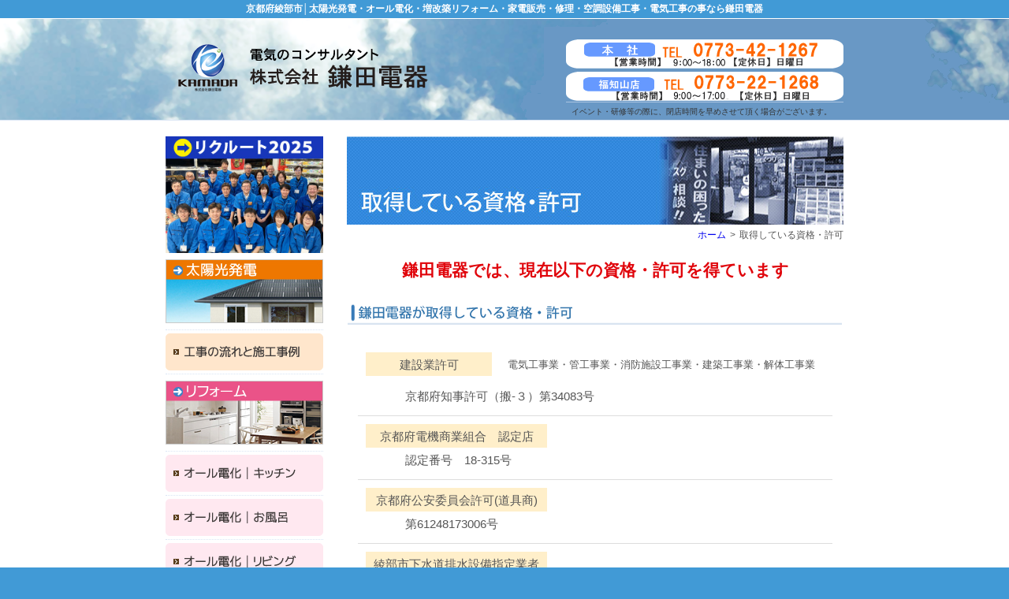

--- FILE ---
content_type: text/html
request_url: http://www.eurus.dti.ne.jp/~mkamada/shikaku.html
body_size: 25308
content:
<?xml version="1.0" encoding="UTF-8"?>
<!DOCTYPE html PUBLIC "-//W3C//DTD XHTML 1.0 Transitional//EN" "DTD/xhtml1-transitional.dtd">
<html lang="ja" xml:lang="ja" xmlns="http://www.w3.org/1999/xhtml">
<head>
<meta http-equiv="Content-Type" content="text/html; charset=UTF-8" />
<meta http-equiv="content-style-type" content="text/css" />
<meta http-equiv="content-script-type" content="text/javascript" />

<title>[社員募集] 太陽光発電のことなら鎌田電器｜京都府綾部市</title>

<meta name="description" content="京都府綾部市の鎌田電器は関西電力のはぴeスマイル店です。「太陽光発電」「オール電化」のことなら鎌田電器をモットーにお客様に喜んでいただける提案をさせていただきます。太陽光発電に関する事等お気軽にご相談下さい。家電製品ももちろん販売致しております。" />
<meta name="keywords" lang="ja" content="太陽光発電,オール電化,リフォーム,綾部市,家電,販売,電気工事,はぴeスマイル店,システムキッチン,エコキュート,IHクッキングヒーター,エアコン,親切,地元,家電修理,小さな工事,安心,満足,キャンペーン,タカラ,取付工事,見積もり無料,点検,配達,エコ" />
<meta name="ROBOTS" content="" />
<meta name="GENERATOR" content="JustSystems Homepage Builder Version 16.0.1.0 for Windows" />
<link rel="stylesheet" href="style.css" type="text/css" />

<script type="text/javascript" src="js/jquery-1.5.1.js"></script>
<script type="text/javascript" src="js/jquery.pngFix.pack.js"></script>
<script type="text/javascript" src="js/jquery.pngFix.js"></script>
<script type="text/javascript" src="js/roolover.js"></script>

<script type="text/javascript">
$(document).ready(function(){
$(document).pngFix();
});
</script>

<script type="text/javascript">

  var _gaq = _gaq || [];
  _gaq.push(['_setAccount', 'UA-29213666-1']);
  _gaq.push(['_trackPageview']);

  (function() {
    var ga = document.createElement('script'); ga.type = 'text/javascript'; ga.async = true;
    ga.src = ('https:' == document.location.protocol ? 'https://ssl' : 'http://www') + '.google-analytics.com/ga.js';
    var s = document.getElementsByTagName('script')[0]; s.parentNode.insertBefore(ga, s);
  })();

</script>
<script type="text/javascript" language="JavaScript">
<!--HPB_SCRIPT_ROV_50
//
//  (C) 2011 株式会社ジャストシステム
//

// HpbImgPreload:
//
function HpbImgPreload()
{
  var appVer=parseInt(navigator.appVersion);
  var isNC=false,isN6=false,isIE=false;
  if (document.all && appVer >= 4) isIE=true; else
    if (document.getElementById && appVer > 4) isN6=true; else
      if (document.layers && appVer >= 4) isNC=true;
  if (isNC||isN6||isIE)
  {
    if (document.images)
    {
      var imgName = HpbImgPreload.arguments[0];
      var cnt;
      swImg[imgName] = new Array;
      for (cnt = 1; cnt < HpbImgPreload.arguments.length; cnt++)
      {
        swImg[imgName][HpbImgPreload.arguments[cnt]] = new Image();
        swImg[imgName][HpbImgPreload.arguments[cnt]].src = HpbImgPreload.arguments[cnt];
      }
    }
  }
}
// HpbImgFind:
//
function HpbImgFind(doc, imgName)
{
  for (var i=0; i < doc.layers.length; i++)
  {
    var img = doc.layers[i].document.images[imgName];
    if (!img) img = HpbImgFind(doc.layers[i], imgName);
    if (img) return img;
  }
  return null;
}
// HpbImgSwap:
//
function HpbImgSwap(imgName, imgSrc)
{
  var appVer=parseInt(navigator.appVersion);
  var isNC=false,isN6=false,isIE=false;
  if (document.all && appVer >= 4) isIE=true; else
    if (document.getElementById && appVer > 4) isN6=true; else
      if (document.layers && appVer >= 4) isNC=true;
  if (isNC||isN6||isIE)
  {
    if (document.images)
    {
      var img = document.images[imgName];
      if (!img) img = HpbImgFind(document, imgName);
      if (img) img.src = imgSrc;
    }
  }
}
var swImg; swImg=new Array;
//-->
</script>
<script type="text/javascript" language="JavaScript">
<!--HPB_SCRIPT_PLD_50
HpbImgPreload('HPB_ROLLOVER2', 'img/navi/navi_17_off.gif', 'img/navi/navi_17_on.gif');
//-->
</script>

</head>
<body>

<!-- ヘッダー -->
<div id="headerH1"><h1>京都府綾部市│太陽光発電・オール電化・増改築リフォーム・家電販売・修理・空調設備工事・電気工事の事なら鎌田電器</h1></div>


<div id="headWrapperL">
<div id="headWrapper">

	<div id="headBox01"><a href="http://www.eurus.dti.ne.jp/~mkamada/"><img src="img/header/logo.png" width="342" height="60" border="0" alt="電気のコンサルタント 株式会社鎌田電器" title="電気のコンサルタント 株式会社鎌田電器" /></a></div>
	<div id="headBox02">
		<a href="tel:0773421267"><img src="img/header/tel.png" width="352" height="81" border="0" alt="お問い合わせ TEL0773-42-1267" /></a>
		<div id="headBox03">
        <p class="MsoNormal"><span style='font-family:&quot;ＭＳ 明朝&quot;,serif;mso-ascii-font-family:
游明朝;mso-ascii-theme-font:minor-latin;mso-hansi-font-family:游明朝;mso-hansi-theme-font:
minor-latin'></span>イベント・研修等の際に、閉店時間を早めさせて頂く場合がございます。</p>
      </div>
	</div>
	<div class="cl"></div>

</div>
</div>

<div id="wrapper">

<!-- navi -->
	<table border="0" cellpadding="0" cellspacing="0"><tbody><tr>
        <td valign="top" height="1105">
	<div id="naviContainer">
	<div><a href="https://kamadadenki-saiyou.com/" target="_blank"><img src="img/top/リクルートサイト2025.jpg" width="200" height="148" border="0" /></a></div>
	<div class="naviBoxBaner"><a href="taiyou.html"><img src="img/navi/naviimg_01.jpg" width="200" height="81" border="0" alt="太陽光発電" title="太陽光発電" /></a></div>
	<div class="naviBoxTop"><a href="taiyou_flow.html"><img src="img/navi/navi_14_off.gif" width="200" height="51" alt="太陽光発電│工事の流れと施工事例" title="太陽光発電│工事の流れと施工事例" /></a></div>
	<div class="naviBoxBaner"><a href="reform.html"><img src="img/navi/naviimg_02.jpg" width="200" height="81" border="0" alt="リフォーム" title="リフォーム" /></a></div>
	<div class="naviBoxTop"><a href="kitchen.html"><img src="img/navi/navi_10_off.gif" width="200" height="51" alt="オール電化│キッチン" title="オール電化│キッチン" /></a></div>
	<div class="naviBox01"><a href="bath.html"><img src="img/navi/navi_11_off.gif" width="200" height="51" alt="オール電化│お風呂" title="オール電化│お風呂" /></a></div>
	<div class="naviBox01"><a href="living.html"><img src="img/navi/navi_12_off.gif" width="200" height="51" alt="オール電化│リビング" title="オール電化│リビング" /></a></div>
	<div class="naviBox01"><a href="kannai.html"><img src="img/navi/navi_02_off.gif" width="200" height="51" alt="会社概要" title="会社概要" /></a></div>
	<div class="naviBox01"><a href="enkaku.html"><img src="img/navi/navi_13_off.gif" width="200" height="51" alt="会社沿革" title="会社沿革" /></a></div>
	<div class="naviBox01"><a href="rinen.html"><img src="img/navi/navi_03_off.gif" width="200" height="51" alt="経営理念" title="経営理念" /></a></div>
	<div class="naviBox01"><a href="jigyou.html"><img src="img/navi/navi_04_off.gif" width="200" height="51" alt="事業案内" title="事業案内" /></a><a href="shikaku.html" id="HPB_ROLLOVER2" name="HPB_ROLLOVER2" onmouseout="HpbImgSwap('HPB_ROLLOVER2', 'img/navi/navi_17_off.gif');" onmouseover="HpbImgSwap('HPB_ROLLOVER2', 'img/navi/navi_17_on.gif');"><img src="img/navi/navi_17_off.gif" width="200" height="47" border="0" name="HPB_ROLLOVER2" /></a></div>
	<div class="naviBox01"><a href="support.html"><img src="img/navi/navi_15_off.gif" width="200" height="51" alt="お困り事サポート隊" title="お困り事サポート隊" /></a></div>
	<div class="naviBox01"><a href="voice.html"><img src="img/navi/navi_16_off.gif" width="200" height="51" alt="お客様の声" title="お客様の声" /></a></div>
	<div class="naviBox01"><a href="event.html"><img src="img/navi/navi_05_off.gif" width="200" height="51" alt="イベント案内" title="イベント案内" /></a></div>
<div class="naviBox01"><a href="map.html"><img src="img/navi/navvimap.gif" width="200" height="47" border="0" /></a></div>
        <div class="naviBox01"><a href="tenpo.html"><img src="img/navi/navitenpo.gif" width="200" height="47" border="0" /></a></div>

	<div class="naviBox01"><a href="shain.html"><img src="img/navi/navi_06_off.gif" width="200" height="51" alt="スタッフ紹介" title="スタッフ紹介" /></a></div>
	<div class="naviBox01"><a href="kyujin.html"><img src="img/navi/navi_07_off.gif" width="200" height="51" alt="社員募集" title="社員募集" /></a></div>
	<div class="naviBox01"><a href="meka.html"><img src="img/navi/navi_08_off.gif" width="200" height="51" alt="メーカー情報" title="メーカー情報" /></a></div>
	<div class="naviBox01"><a href="toiawase.html"><img src="img/navi/navi_09_off.gif" width="200" height="51" alt="お問い合わせ" title="お問い合わせ" /></a></div>
	<div class="naviBoxBaner01"><a href="http://www.kepco.co.jp/" target="_blank"><img src="img/navi/kepko.gif" width="200" height="52" border="0" alt="関西電力" title="関西電力" /></a></div>
	<div class="naviBoxBaner02"><a href="http://www.denka-life.com/hapie/s_kyouto/html/he_013.html" target="_blank"><img src="img/navi/movie.gif" width="200" height="43" border="0" alt="お店からご挨拶（動画）" title="お店からご挨拶（動画）" /></a></div>
	<div class="naviBoxBaner02"><a href="http://www.denka-life.com/index_a.html" target="_blank"><img src="img/navi/denka_logo.gif" width="200" height="62" border="0" alt="でんかライフ.com" title="でんかライフ.com" /></a></div>
	</div>
	</td>
        <!-- naviContainer end -->
        <td valign="top" style="text-align : left;" align="left" width="661" height="1105">
<!-- メイン -->
        <div id="mainContainer" style="text-align : center;" align="center">

	<div id="pageTitle"><img src="img/shikaku/page_title.jpg" width="630" height="112" border="0" /></div>
	<div id="panContainer"><span class="panSp"><a href="http://www.eurus.dti.ne.jp/~mkamada/">ホーム</a></span><span class="panSp">&gt;</span>取得している資格・許可</div>

	<div class="recruit">鎌田電器では、現在以下の資格・許可を得ています</div>

	<div class="pageSub"><img src="img/shikaku/sub_01.gif" width="630" height="28" border="0" /></div>

	<div class="pageContainer01">

		<div id="kyujinCatch">
              <table border="0" cellpadding="0" cellspacing="0">
                <tbody>
                  <tr>
                    <td>
                    <div class="kyujinBoxA">建設業許可</div>
                    </td>
                    <td>
                    <div class="kyujinBoxB"><font size="-1">電気工事業・管工事業・消防施設工事業・建築工事業・解体工事業</font></div>
                    </td>
                  </tr>
                </tbody>
              </table>
              <div class="kyujinContainer01">
                <table border="0" cellpadding="0" cellspacing="0">
                  <tbody>
                    <tr>
                      <td></td>
                      <td>
                      <div class="kyujinBoxB">　　　　京都府知事許可（搬-３）第34083号</div>
                      </td>
                    </tr>
                  </tbody>
                </table>
              </div>
              <div class="kyujinContainer01">
                <table border="0" cellpadding="0" cellspacing="0">
                  <tbody>
                    <tr>
                      <td>
                      <div class="kyujinBoxA" style="width : 230px;">京都府電機商業組合　認定店</div>
                      </td>
                    <td>
                      <div class="kyujinBoxB" style="width : 371px;"></div>
                      </td>
                  </tr>
                </tbody>
              </table>
                <table border="0" cellpadding="0" cellspacing="0">
                  <tbody>
                    <tr>
                      <td></td>
                      <td>
                      <div class="kyujinBoxB">　　　　認定番号　18-315号</div>
                      </td>
                    </tr>
                  </tbody>
                </table>
              </div>
              <div class="kyujinContainer01">
                <table border="0" cellpadding="0" cellspacing="0">
                  <tbody>
                    <tr>
                      <td>
                      <div class="kyujinBoxA" style="width : 230px;">京都府公安委員会許可(道具商)</div>
                      </td>
                    <td>
                      <div class="kyujinBoxB" style="width : 371px;"></div>
                      </td>
                  </tr>
                </tbody>
              </table>
                <table border="0" cellpadding="0" cellspacing="0">
                  <tbody>
                    <tr>
                      <td></td>
                      <td>
                      <div class="kyujinBoxB">　　　　第61248173006号</div>
                      </td>
                    </tr>
                  </tbody>
                </table>
              </div>
              <div class="kyujinContainer01">
                <table border="0" cellpadding="0" cellspacing="0">
                  <tbody>
                    <tr>
                      <td>
                      <div class="kyujinBoxA" style="width : 230px;">綾部市下水道排水設備指定業者</div>
                      </td>
                    <td>
                      <div class="kyujinBoxB" style="width : 371px;"></div>
                      </td>
                  </tr>
                </tbody>
              </table>
                <table border="0" cellpadding="0" cellspacing="0">
                  <tbody>
                    <tr>
                      <td></td>
                      <td>
                      <div class="kyujinBoxB">　　　　第208号</div>
                      </td>
                    </tr>
                  </tbody>
                </table>
              </div>
              <div class="kyujinContainer01">
                <table border="0" cellpadding="0" cellspacing="0">
                  <tbody>
                    <tr>
                      <td>
                      <div class="kyujinBoxA" style="width : 298px;">綾部市指定給水設置工事事業者　公認</div>
                      </td>
                    <td>
                      <div class="kyujinBoxB" style="width : 371px;"></div>
                      </td>
                  </tr>
                </tbody>
              </table>
                <table border="0" cellpadding="0" cellspacing="0">
                  <tbody>
                    <tr>
                      <td></td>
                      <td>
                      <div class="kyujinBoxB">　　　　第133号</div>
                      </td>
                    </tr>
                  </tbody>
                </table>
              </div>
              <div class="kyujinContainer01">
                <table border="0" cellpadding="0" cellspacing="0">
                  <tbody>
                    <tr>
                      <td>
                      <div class="kyujinBoxA" style="width : 230px;">京都府建設工事競争入札参加資格</div>
                      </td>
                    <td>
                      <div class="kyujinBoxB" style="width : 282px;"><font size="-1">電気工事・管工事・消防施設工事</font></div>
                      </td>
                  </tr>
                </tbody>
              </table>
                <table border="0" cellpadding="0" cellspacing="0">
                  <tbody>
                    <tr>
                      <td></td>
                      <td>
                      <div class="kyujinBoxB">　　　　５指第100号</div>
                      </td>
                    </tr>
                  </tbody>
                </table>
              </div>
              <div class="kyujinContainer01">
                <table border="0" cellpadding="0" cellspacing="0">
                  <tbody>
                    <tr>
                      <td width="358">
                      <div class="kyujinBoxA" style="width : 294px;">綾部市建設工事等指名競争入札参加資格</div>
                      </td>
                      <td width="286">
                      <div class="kyujinBoxB" style="width : 246px;"><font size="-1">電気工事・管工事・消防施設工事</font></div>
                      </td>
                    </tr>
                </tbody>
              </table>
                <table border="0" cellpadding="0" cellspacing="0">
                  <tbody>
                    <tr>
                      <td></td>
                      <td>
                      <div class="kyujinBoxB">　　　　５綾管理第1150号</div>
                      </td>
                    </tr>
                  </tbody>
                </table>
              </div>
              <div class="kyujinContainer01">
                <table border="0" cellpadding="0" cellspacing="0">
                  <tbody>
                    <tr>
                      <td width="327">
                      <div class="kyujinBoxA" style="width : 284px;">福知山市建設工事指名競争入札参加資格</div>
                      </td>
                      <td width="285">
                      <div class="kyujinBoxB" style="width : 282px;"><font size="-1">電気工事・管工事・消防施設工事</font></div>
                      </td>
                    </tr>
                </tbody>
              </table>
                <table border="0" cellpadding="0" cellspacing="0">
                  <tbody>
                    <tr>
                      <td></td>
                      <td>
                      <div class="kyujinBoxB">　　　　契監第139号</div>
                      </td>
                    </tr>
                  </tbody>
                </table>
                <div class="kyujinContainer01">
                <table border="0" cellpadding="0" cellspacing="0">
                  <tbody>
                    <tr>
                      <td>
                        <div class="kyujinBoxA" style="width : 230px;">高度管理医療機器等　販売許可</div>
                      </td>
                      </tr>
                </tbody>
              </table>
                <table border="0" cellpadding="0" cellspacing="0">
                  <tbody>
                    <tr>
                      <td></td>
                      <td>
                      <div class="kyujinBoxB">　　　　許可番号　中丹東　第90010号</div>
                      </td>
                    </tr>
                  </tbody>
                </table>
              </div>
                <div class="kyujinContainer01">
                  <table border="0" cellpadding="0" cellspacing="0">
                    <tbody>
                      <tr>
                        <td>
                        <div class="kyujinBoxA" style="width : 230px;">一般建築物石綿含有建材調査者</div>
                        </td>
                      </tr>
                    </tbody>
                  </table>
                  <table border="0" cellpadding="0" cellspacing="0">
                    <tbody>
                      <tr>
                        <td></td>
                        <td>
                        <div class="kyujinBoxB">　　　　</div>
                        </td>
                      </tr>
                    </tbody>
                  </table>
                </div>
                <table border="0" cellpadding="0" cellspacing="0">
                  <tbody>
                    <tr>
                      <td>
                      <div class="kyujinBoxA" style="width : 230px;" align="center">業廃棄物収集運搬業許可　　　</div>
                      </td>
                      <td>
                      <div class="kyujinBoxB" style="width : 282px;"></div>
                      </td>
                    </tr>
                  </tbody>
                </table>
                <table border="0" cellpadding="0" cellspacing="0">
                  <tbody>
                    <tr>
                      <td>
                      <div class="kyujinBoxB">　　　　京都府　許可番号02600238603<br />
                      　　　　福井県　許可番号01808238603<br />
                      　　　　兵庫県　許可番号02868238603<br />
                      </div>
                      </td>
                    </tr>
                  </tbody>
                </table>
              </div>
              <div class="kyujinContainer01">
                <table border="0" cellpadding="0" cellspacing="0">
                  <tbody>
                    <tr>
                      <td>
                      <div class="kyujinBoxA" style="text-align : left;width : 256px;" align="center"><img src="anim1.gif" width="39" height="23" border="0" alt="NEW" align="middle" style="text-align : left;" /> 全省庁統一資格</div>
                      </td>
                      <td>
                      <div class="kyujinBoxB" style="width : 282px;"><font size="-1">物品の販売・役務の提供等</font></div>
                      </td>
                    </tr>
                  </tbody>
                </table>
                <table border="0" cellpadding="0" cellspacing="0" width="413" height="56">
                  <tbody>
                    <tr>
                      <td>
                      <div class="kyujinBoxB">　　　　発行番号　210129000039<br />
                      <br />
                      <br />
                      </div>
                      </td>
                    </tr>
                  </tbody>
                </table>
                <table border="0" cellpadding="0" cellspacing="0">
                  <tbody>
                    <tr>
                      <td>
                      <div class="kyujinBoxA1" style="width : 246px;">関西電力はぴeスマイル店　認定</div>
                      </td>
                      <td>
                      <div class="kyujinBoxB"></div>
                      </td>
                    </tr>
                  </tbody>
                </table>
              </div>
              <div class="kyujinContainer01">
                <table border="0" cellpadding="0" cellspacing="0">
                  <tbody>
                    <tr>
                      <td>
                      <div class="kyujinBoxA1" style="width : 246px;">三菱電機ストア店</div>
                      </td>
                      <td>
                      <div class="kyujinBoxB"></div>
                      </td>
                    </tr>
                  </tbody>
                </table>
                <br />
                <br />
                <img src="img/shikaku/tennai-img.jpg" width="591" height="312" border="0" /></div>
            </div>
          </div>
        </div>
        </td>
      </tr></tbody></table>

</div><!-- wrapper end -->
<!-- フッター -->
<div id="footer">
<div id="footWrapper">
	<div class="clearfix">
		<div id="footContainer01"><p class="foot">■営業エリア<br />京都府綾部市・福知山市・舞鶴市・宮津市・京丹後市・南丹市・船井郡・与謝郡</p></div>
		<div id="footContainer02">
			<div class="footBox01"><p class="foot01">株式会社鎌田電器</p></div>
			<div class="footBox01"><p class="foot02">〒623-0063 京都府綾部市広小路3丁目55番地</p></div>
			<div>
          <p class="foot02">TEL.0773-42-1267 ／ FAX.0773-42-4654<br />
          <span style='font-family:&quot;ＭＳ 明朝&quot;,serif;mso-ascii-font-family:
游明朝;mso-ascii-theme-font:minor-latin;mso-hansi-font-family:游明朝;mso-hansi-theme-font:
minor-latin'></span><span lang="EN-US"><span style="font-family:&quot;ＭＳ 明朝&quot;,serif;mso-ascii-font-family:
游明朝;mso-ascii-theme-font:minor-latin;mso-hansi-font-family:游明朝;mso-hansi-theme-font:
minor-latin"><br />
          くらしのサポート館 <span style="font-family:&quot;ＭＳ 明朝&quot;,serif;
mso-ascii-font-family:游明朝;mso-ascii-theme-font:minor-latin;mso-hansi-font-family:
游明朝;mso-hansi-theme-font:minor-latin">カマダ<br />
          </span>〒</span><span lang="EN-US">620-0056</span><span style='font-family:
&quot;ＭＳ 明朝&quot;,serif;mso-ascii-font-family:游明朝;mso-ascii-theme-font:minor-latin;
mso-hansi-font-family:游明朝;mso-hansi-theme-font:minor-latin'>京都府福知山市厚中町</span>188<br />
          TEL.0773-22-1268/FAX.0773-22-1279<o:p></o:p></span></p>
        </div>
		</div>
	</div>

<div id="copy"><p class="foot">Copyright &copy; Kamada Denki Co.,Ltd. All rights reserved.</p></div>

</div>
</div>

</body>
</html>

--- FILE ---
content_type: text/css
request_url: http://www.eurus.dti.ne.jp/~mkamada/style.css
body_size: 108
content:
@charset "UTF-8";


@import url(css/common.css);
@import url(css/index.css);
@import url(css/page.css);

--- FILE ---
content_type: text/css
request_url: http://www.eurus.dti.ne.jp/~mkamada/css/common.css
body_size: 3607
content:
@charset "UTF-8";

html{
	background: #419ad6;
}

body{
	font-family:"ヒラギノ角ゴ Pro W3", "Hiragino Kaku Gothic Pro", "メイリオ", Meiryo, Osaka, "ＭＳ Ｐゴシック", "MS PGothic", sans-serif;
	color: #555;
	width: 100%;
	text-align: center;
	background-color: #fff;
	padding: 0px;
	margin: 0px;
	-webkit-text-size-adjust: none;
}

img{
	border:0;
}

p{
	padding:0px;
	margin:0px;
}

a{
	text-decoration:none;
}

a:hover{
	text-decoration:underline;
}

img{
	border: 0px;
}

h1{
	font-size: 12px;
	color: #fff;
	padding: 3px 0;
	margin: 0px;
}

h2{
	padding: 3px 0px 3px 0px;
	margin: 0px 0px 0px 5px;
}

h3{
	font-size: 13px;
	font-weight: normal;
	color: #666666;
	padding: 0px;
	margin: 0px;
}

h4{
	font-size: 13px;
	font-weight: normal;
	padding: 0px;
	margin: 0px;
}

#wrapper{
	width: 860px;
	text-align: left;
	margin: 0px auto;
}

p.text01{
	font-size: 14px;
}

p.text02{
	font-size: 14px;
	line-height: 22px;
}


/**********************
ヘッダー
***********************/

#headerH1{
	width: 100%;
	text-align: center;
	background-color: #419ad6;
	margin: 0;
	padding: 0;
	border-bottom: 1px #fff solid;
}

#headWrapperL{
	width: 100%;
	height: 128px;
	text-align: center;
	background: url(../img/header/head_bg.png) top center no-repeat;
	border-bottom: 1px #dae5f4 solid;
	margin: 0 0 20px 0;
	padding: 0;
}

#headWrapper{
	width: 860px;
	text-align: left;
	margin: 0px auto;
}

#headBox01{
	float: left;
	width: 342px;
	text-align: left;
	margin-top: 32px;
}

#headBox02{
	float: right;
	width: 518px;
	text-align: right;
	margin-top: 25px;
}

#headBox03{
	width: 360px;
	text-align: center;
	font-size: 10px;
	color: #333;
	margin-top: 5px;
	margin-left: 158px;
}


/**********************
 navi
***********************/

#naviContainer{
	width: 200px;
	text-align: left;
}

.naviBoxBaner{
	margin-top: 8px;
}

.naviBoxBaner01{
	margin-top: 30px;
}

.naviBoxBaner02{
	margin-top: 15px;
}

.naviBoxTop{
	border-top: 1px #dae5f4 dotted;
	border-bottom: 1px #dae5f4 dotted;
	margin-top: 8px;
	padding: 2px 0;
}

.naviBox01{
	border-bottom: 1px #dae5f4 dotted;
	padding: 2px 0;
}


/**********************
 メイン
***********************/

#mainContainer{
	width: 630px;
	text-align: left;
	margin-left: 30px;
}


/**********************
フッター
***********************/

#footer{
	width: 100%;
	background: #419ad6;
	margin-top: 30px;
}

#footWrapper{
	width: 860px;
	text-align: left;
	margin: 0px auto 5px auto;
	padding-top: 10px;
}

#footContainer01{
	float: left;
	width: 540px;
	text-align: left;
	margin-right: 20px;
}

#footContainer02{
	float: right;
	width: 300px;
	text-align: right;
}

.footBox01{
	margin-bottom: 2px;
}

p.foot{
	font-size: 12px;
	color: #fff;
}

p.foot01{
	font-size: 16px;
	color: #fff;
}

p.foot02{
	font-size: 14px;
	color: #fff;
}

#copy{
	width: 100%;
	backgroud: #419ad6;
	text-align: right;
	margin: 10px auto 0;
}

/**********************
クリア
***********************/

.cl{
	clear: both;
	height: 0;
}

/******************************/
/* Clearfix */
.clearfix:after,.clearfix:after {content: " "; display: block; height: 0; clear: both; visibility: hidden;}
.clearfix {display: inline-block;min-height: 1%;}
/* Hides from IE-mac \*/
* html .clearfix {}
.clearfix {display: block;}
/* End hide from IE-Mac */
/**tag**************************/
.clearfix {overflow:hidden;}

--- FILE ---
content_type: text/css
request_url: http://www.eurus.dti.ne.jp/~mkamada/css/index.css
body_size: 4134
content:
@charset "UTF-8";


/**********************
トップイメージ
***********************/

#topImage{
	margin: 0;
}

#topImage02{
	margin-bottom: 0px;
}

#hapiImageBox{
	border-top: 1px #ccc solid;
	padding-top: 8px;
	margin-top: 15px;
}

#hapiTextBox{
	width: 630px;
	text-align: center;
	font-size: 120%;
	margin-bottom: 10px;
	padding-bottom: 3px;
	border-bottom: 1px #ccc solid;
}

#supportBnHead{
	width: 630px;
	height: 140px;
	margin: 0;
}

#supportBnBottom{
	width: 630px;
	height: 140px;
	margin-top: 15px;
}

#mainContainer .indexBn{
	margin: 15px 0 0;
}

#mainContainer .indexBn .eve50th-info{
	text-align: center;
	padding: 15px 0 0;
}

#mainContainer .indexBn .eve50th-info h2{
	padding: 0 0 15px;
	font-size: 28px;
	line-height: 1.1;
	font-weight: 900;
	color: #dc160f;
	display: -webkit-box;
	display: -webkit-flex;
	display: -ms-flexbox;
	display: flex;
	-webkit-box-align: center;
	-webkit-align-items: center;
	-ms-flex-align: center;
	align-items: center;
}

#mainContainer .indexBn .eve50th-info h2:before, #mainContainer .indexBn .eve50th-info h2:after{
	display: inline-block;
	-webkit-box-flex: 1;
	-webkit-flex-grow: 1;
	-ms-flex-positive: 1;
	flex-grow: 1;
	content: '';
	border-top: 2px solid #dc160f;
}

#mainContainer .indexBn .eve50th-info h2::before {
    margin-right: 1em;
}

#mainContainer .indexBn .eve50th-info h2::after {
    margin-left: 1em;
}


#mainContainer .indexBn a.eve50th-bn{
	margin: 0;
}

#mainContainer .indexBn a.eve50th-bn img{
	width: 100%;
	padding: 0 0 15px;
}

#whole_erea{
	margin: 45px 0 0;
	padding: 0;
	position: relative;
}

#whole_erea .inner{
	margin: 15px 0 0 -15px;
	padding: 0;
}

#whole_erea .inner .whole_f{
	float: left;
	width: 204px;
	margin: 0 0 0 15px;
	padding: 0;
}

#whole_erea .inner .lead{
	float: left;
	width: 192px;
	margin: 0 0 0 15px;
	padding: 0;
}

#whole_erea .inner .lead .lead_box{
	margin: -11px 0 0;
	padding: 0;
}

#whole_erea .inner .lead .lead_box p{
	text-align: justify;
	font-size: 13px;
	line-height: 1.6;
	font-weight: 700;
	margin: 11px 0 0;
	padding: 0;
}

#whole_erea .whole_click{
	width: 192px;
	position: absolute;
	bottom: 0;
	right: 0;
	margin: 0;
	padding: 0;
}



/**********************
トップメイン
***********************/

.y_info_01{
	margin: 0 0 20px;
}

.y_info_02{
	margin: 0 0 20px;
}

#infoContainer01{
	width: 630px;
	text-align: left;
	margin-top: 30px;
}

#infoContainer02{
	float: right;
	width: 130px;
	text-align: center;
	margin-left: 20px;
}

#hapiBox01{
	margin-bottom: 5px;
}

#hapiBox02{
	width: 130px;
	text-align: center;
	font-size: 13px;
	lign-height: 16px;
}

#newsInfo{
	width: 628px;
	height: 290px;
	overflow: auto;
}

.infoBoxLine01{
	width: 610px;
	border-bottom: 1px #dae5f4 dotted;
	margin-top: 8px;
	padding-bottom: 8px;
}

.infoBox01{
	width: 80px;
	margin: 0 10px;
}

.infoBox02{
	width: 490px;
	margin: 0 10px 0 0;
}

p.infoDay{
	font-size: 13px;
	line-height: 18px;
	color: #777;
}

p.infoText{
	font-size: 13px;
	line-height: 18px;
}

.contentsBox01{
	width: 630px;
	margin-top: 34px;
}

.contentsBox02{
	width: 630px;
	margin-top: 15px;
}

#contentsA01{
	float: left;
	width: 305px;
	margin-right: 20px;
}

#contentsA02{
	float: right;
	width: 305px;
}

.contentsLine01{
	border: 1px #c9caca solid;
	background: #fffbc7;
}

.contentsB01{
	float: left;
	width: 200px;
	margin-right: 15px;
}

.contentsB02{
	float: right;
	width: 200px;
}

.contentsB03{
	width: 198px;
	text-align: center;
	margin-top: 5px;
	padding-bottom: 8px;
}

/**********************

　太陽光発電バナー

***********************/

#taiyouFlowBn{
	width: 630px;
	height: 200px;
	margin-top: 22px;

}

#taiyouFlowBn a.taiyouFlowNavi{
	display: block;
	width: 630px;
	height: 200px;
	background: url(../img/tc_bn01.jpg) left top no-repeat;
	text-align: left;
	font-size: 10px;
	overflow: hidden;
	text-indent: -9999px;
}


--- FILE ---
content_type: text/css
request_url: http://www.eurus.dti.ne.jp/~mkamada/css/page.css
body_size: 22016
content:
@charset "UTF-8";


/**********************

　パンくず

***********************/

#panContainer{
	width: 630px;
	text-align: right;
	margin-top: 5px;
	font-size: 12px;
}

.panSp{
	margin-right: 5px;
}


/**********************

　共　通

***********************/

#pageTitle{
	width: 630px;
}

.pageSub{
	margin-top: 30px;
	margin-bottom: 15px;
}

.pageSubFlow{
	margin-top: 30px;
}

.pageContainer01{
	width: 602px;
	margin: 0 14px;
}

.pageContainer02{
	width: 602px;
	margin: 15px 14px 0;
}

.pageContainer03{
	width: 602px;
	margin: 30px 14px 0;
}

.pageTextBox01{
	width: 602px;
	font-size: 15px;
	line-height: 24px;
	margin: 0 14px;
}

.pageTextBox02{
	width: 602px;
	font-size: 15px;
	line-height: 24px;
	margin: 12px 14px 0;
}

.color01{
	color: #d63a26;
}


/************************************************
*clearfix*
************************************************/
div:after , .clearfix:after {
    content:".";
    display: block;
    height:0px;
    clear:both;
    visibility:hidden;
}
/* exlude IE6 \*/
* html .clearfix { height: 1% }
.clearfix {display:block;}
/* end IE6 */


/**********************

　会社概要

***********************/

#seishin01{
	width: 602px;
	margin: 0 14px;
	font-size: 18px;
}

.seishin02{
	width: 602px;
	margin: 8px 14px 0;
	font-size: 18px;
}

.gaiyoContainer{
	width: 602px;
	border-bottom: 1px #dae5f4 dotted;
	padding-bottom: 10px;
}

.gaiyoContainer01{
	width: 602px;
	border-bottom: 1px #dae5f4 dotted;
	padding: 10px 0;
}

.gaiyoBoxA{
	width: 140px;
	background: #eef1f9;
	text-align: center;
	font-size: 15px;
	line-height: 22px;
	margin-right: 20px;
	margin-left: 10px;
	padding: 5px 0 3px;
}

.gaiyoBoxB{
	width: 422px;
	text-align: left;
	font-size: 15px;
	line-height: 22px;
	margin-right: 10px;
	padding: 5px 0 3px;
}

#mapBox01{
	width: 602px;
}

#mapBox02{
	width: 602px;
	text-align: right;
	font-size: 12px;
	margin-top: 5px;
}

#tenpoBox01{
	width: 415px;
	margin-right: 10px;
}

.tenpoBox02{
	width: 194px;
	margin-right: 10px;
}

.yakuSp{
	margin-left: 2em;
}


/**********************

　会社沿革

***********************/

.enkContainer{
	width: 602px;
	border-bottom: 1px #dae5f4 solid;
	padding-bottom: 10px;
}

.enkContainer01{
	width: 602px;
	border-bottom: 1px #dae5f4 solid;
	padding: 10px 0;
}

.enkBoxA{
	width: 150px;
	text-align: right;
	font-size: 15px;
	line-height: 22px;
	margin-right: 20px;
	margin-left: 10px;
	padding: 5px 0 3px;
}

.enkBoxB{
	width: 412px;
	text-align: left;
	font-size: 15px;
	line-height: 22px;
	margin-right: 10px;
	padding: 5px 0 3px;
}

.enkSp{
	margin-left: 1em;
}


/**********************

　経営理念

***********************/

#rinen01{
	width: 602px;
	margin: 0 14px;
	font-size: 18px;
	line-height: 26px;
}

.rinen02{
	width: 602px;
	margin: 15px 14px 0;
	font-size: 18px;
	line-height: 26px;
}

.rinenSp{
	margin-left: 2em;
}

.rinen03{
	width: 602px;
	margin: 0 14px;
	font-size: 17px;
	line-height: 26px;
}

.rinen04{
	width: 602px;
	margin: 12px 14px 0;
	font-size: 15px;
	line-height: 24px;
}


/**********************

　事業案内

***********************/

.jigyouBox01{
	width: 400px;
	margin-right: 10px;
	font-size: 15px;
	line-height: 22px;
}

.jigyouBox02{
	width: 400px;
	margin: 10px 10px 0 0;
	font-size: 15px;
	line-height: 22px;
}

.jigyouImg01{
	padding: 5px;
	border: 1px #c9caca solid;
}



/**********************

　イベント案内

***********************/

#eventTitle{
	width: 602px;
	text-align: center;
	padding-top: 15px;
}

#eventBox01{
	width: 602px;
	font-size: 14px;
	line-height: 22px;
	text-align: center;
	margin: 10px 0 15px;
	border-top: 1px #aaa dotted;
	padding-top: 15px;
}

#eventBox02{
	width: 602px;
	text-align: center;
}

#eventBox02 table{
	margin: 0;
	padding: 0;
}

#eventBox02 table td{
	width: 301px;
	margin: 0;
	padding: 0;
}

#eventBox02 table td img{
	width: 100%;
}

#eventEndBox01{
	width: 602px;
	font-size: 18px;
	line-height: 44px;
	text-align: center;
	padding: 40px 0 50px;
}

#eventInfoTitle{
	width: 602px;
	font-size: 28px;
	line-height: 30px;
	font-weight: bold;
	text-align: center;
	color: #ef6e10;
}

.v_info{
	width: 100%;
	margin: 16px 0 0;
	padding: 0;
}

.v_info .v_info_thumb{
	float: left;
	width: 241px;
	margin: 0;
	padding: 0;
	border: 1px #ccc solid;
}

.v_info .v_info_txt{
	float: right;
	width: 373px;
	font-size: 20px;
	line-height: 1.3;
	margin: 0;
	padding: 0 0 8px;
	border-bottom: 1px #ccc solid;
}

#eve-50th{
	margin: 0;
	padding: 0;
}

#eve-50th table td{
	width: 210px;
	margin: 0;
	padding: 0;
}

#eve-50th table td img{
	width: 100%;
}


/****************
  オレンジ：#ef6e10
*****************/

#eventInfoDay{
	width: 602px;
	font-size: 16px;
	line-height: 1.6;
	text-align: center;
	margin-top: 10px;
}

#eventInfoDay span{
	font-size: 20px;
	font-weight: 700;
	color: #dc160f;
}



/**********************

　スタッフ紹介

***********************/

#staffContainer{
	width: 602px;
	border-top: 1px #3c82c4 dotted;
	margin-top: 20px;
}

.staffBox01{
	width: 602px;
	border-bottom: 1px #3c82c4 dotted;
}

.staffBoxIn{
	width: 582px;
	margin: 15px 10px;
}

.staffImgBox{
	width: 200px;
	margin-right: 20px;
}

.staffBox02{
	width: 342px;
	font-size: 14px;
	line-height: 16px;
	padding: 5px 10px;
}

.staffBox03{
	width: 342px;
	font-size: 18px;
	line-height: 20px;
	border-bottom: 1px #dae5f4 dotted;
	padding: 0 10px 8px;
}

.staffBox04{
	width: 342px;
	font-size: 15px;
	line-height: 22px;
	padding: 10px 10px 0;
}

.staffBox05{
	width: 342px;
	padding: 15px 10px 0;
}

.staffBoxIn02{
	width: 66px;
	font-size: 15px;
	line-height: 22px;
	margin-right: 2px;
}

.staffBoxIn03{
	width: 274px;
	font-size: 15px;
	line-height: 22px;
}



/**********************

　社員募集

***********************/

#kyujinCatch{
	width: 602px;
	padding-top: 20px;
	margin-bottom: 34px;
}

#kyujinContainer{
	width: 602px;
	border-top: 1px #ddd solid;
}

.kyujinContainer01{
	width: 602px;
	border-bottom: 1px #ddd solid;
	padding: 10px 0;
}

.kyujinBoxA{
	width: 160px;
	background: #ffefca;
	text-align: center;
	font-size: 15px;
	line-height: 22px;
	margin-right: 20px;
	margin-left: 10px;
	padding: 5px 0 3px;
}

.kyujinBoxB{
	width: 402px;
	text-align: left;
	font-size: 15px;
	line-height: 22px;
	margin-right: 10px;
	padding: 5px 0 3px;
}

.kyujinBoxA1{
	width: 160px;
	background: #efefef;
	text-align: center;
	font-size: 15px;
	line-height: 22px;
	margin-right: 20px;
	margin-left: 10px;
	padding: 5px 0 3px;
}

#reYearBox{
	width: 100%;
	text-align: center;
	font-size: 21px;
	line-height: 24px;
	font-weight: bold;
	color: #e0040b;
}

.reCarriedBox01{
	width: 100%;
	text-align: center;
	font-size: 16px;
	line-height: 26px;
	margin-top: 10px;
}

.reCarriedBox02{
	width: 100%;
	text-align: center;
	font-size: 14px;
	line-height: 16px;
	color: #555;
	margin: 10px 0 20px;
}

.reDay{
	font-weight: bold;
	color: #e0040b;
}

.recruit{
	text-align: center;
	font-size: 21px;
	line-height: 1.1;
	font-weight: 700;
	color: #e0040b;
	margin: 24px;
}


/**********************

　お問い合わせ

***********************/

#toiTF{
	width: 602px;
	font-size: 18px;
	line-height: 30px;
}

.toiBox01{
	width: 602px;
	margin-top: 15px;
}

.toiBox02{
	width: 602px;
	margin-top: 15px;
	font-size: 13px;
	line-height: 16px;
}

.toiBoxA{
	width: 220px;
	font-size: 16px;
	line-height: 18px;
}

.toiBoxB{
	width: 382px;
	font-size: 16px;
	line-height: 18px;
}



/**********************

　メーカー情報

***********************/

#mekaSortBox01{
	margin-top: 30px;
	margin-left: 10px;
	text-align: left;
	font-size: 14px;
	line-height: 16px;
}

.mekaSortBox02{
	margin-top: 18px;
	margin-left: 20px;
	text-align: left;
}

.mekaSortBox03{
	margin-top: 10px;
	margin-left: 20px;
	text-align: left;
}

.mekaSortIn01{
	width: 124px;
	text-align: left;
	font-size: 14px;
	line-height: 16px;
}

.mekaSortIn02{
	width: 80px;
	text-align: left;
	font-size: 14px;
	line-height: 16px;
}

.mekaContainer01{
	margin-top: 12px;
}

.mekaBox01{
	width: 273px;
	border: 1px #c9caca solid;
	padding: 0 10px 10px;
	margin-right: 12px;
}

.mekaBox01_1{
	width: 273px;
	border: 1px #c9caca solid;
	padding: 0 10px 32px;
	margin-right: 12px;
}

.mekaBox01_2{
	width: 273px;
	border: 1px #c9caca solid;
	padding: 0 10px 54px;
	margin-right: 12px;
}

.mekaBox01_3{
	width: 273px;
	border: 1px #c9caca solid;
	padding: 0 10px 76px;
	margin-right: 12px;
}

.mekaBox01_5{
	width: 273px;
	border: 1px #c9caca solid;
	padding: 0 10px 120px;
	margin-right: 12px;
}

.mekaBox01_Tou{
	width: 273px;
	border: 1px #c9caca solid;
	padding: 0 10px 434px;
	margin-right: 12px;
}

.mekaBox02{
	width: 273px;
	border: 1px #c9caca solid;
	padding: 0 10px 10px;
}

.mekaBox02_1{
	width: 273px;
	border: 1px #c9caca solid;
	padding: 0 10px 32px;
}

.mekaBox02_2{
	width: 273px;
	border: 1px #c9caca solid;
	padding: 0 10px 54px;
}

.mekaBox02_3{
	width: 273px;
	border: 1px #c9caca solid;
	padding: 0 10px 76px;
}

.mekaBox02_7{
	width: 273px;
	border: 1px #c9caca solid;
	padding: 0 10px 164px;
}

.mekaBox02_6_1{
	width: 273px;
	border: 1px #c9caca solid;
	padding: 0 10px 152px;
}

.mekaBox03{
	width: 580px;
	border: 1px #c9caca solid;
	padding: 0 10px 10px;
}

.mekaBox04A{
	width: 284px;
	margin-right: 12px;
}

.mekaBox04B{
	width: 284px;
}

.mekaSp01{
	margin-left: 4em;
}

.gototopBox01{
	width: 602px;
	text-align: right;
	font-size: 12px;
	line-height: 14px;
}

/* mitsubishi ****************/

ul.mitsu{
	list-style-image: url(../img/meka/mitsubishi/mitsu_point.gif);
	list-style-position: outside;
	font-size: 13px;
	line-height: 22px;
	margin: 0px 0px 0px 14px;
	padding: 10px 0px 0px 0px;
}

/* panasonic ****************/

ul.pana{
	list-style-image: url(../img/meka/pana/pana_point.gif);
	font-size: 13px;
	line-height: 22px;
	margin: 0px 0px 0px 14px;
	padding: 10px 0px 0px 0px;
}

ul.pana_02{
	list-style-image: url(../img/meka/pana/pana_point.gif);
	font-size: 13px;
	line-height: 22px;
	margin: 0px 0px 0px 34px;
	padding: 0px 0px 0px 0px;
}

ul.pana_03{
	list-style-image: url(../img/meka/pana/pana_point.gif);
	font-size: 13px;
	line-height: 22px;
	margin: 0px 0px 0px 54px;
	padding: 0px 0px 0px 0px;
}


/* toshiba ****************/

ul.toshi{
	list-style-image: url(../img/meka/toshiba/toshiba_point.gif);
	font-size: 13px;
	line-height: 22px;
	margin: 0px 0px 0px 14px;
	padding: 10px 0px 0px 0px;
}

ul.toshi_02{
	list-style-image: url(../img/meka/toshiba/toshiba_point.gif);
	font-size: 13px;
	line-height: 22px;
	margin: 0px 0px 0px 34px;
	padding: 0px 0px 0px 0px;
}


/* hitachi ****************/

ul.hita{
	list-style-image: url(../img/meka/hitachi/hitachi_point.gif);
	font-size: 13px;
	line-height: 22px;
	margin: 0px 0px 0px 14px;
	padding: 10px 0px 0px 0px;
}

ul.hita_02{
	list-style-image: url(../img/meka/hitachi/hitachi_point.gif);
	font-size: 13px;
	line-height: 22px;
	margin: 0px 0px 0px 34px;
	padding: 0px 0px 0px 0px;
}


/* victor ****************/

ul.vic{
	list-style-image:url(../img/meka/victor/victor_point.gif);
	font-size: 13px;
	line-height: 22px;
	margin: 0px 0px 0px 14px;
	padding: 10px 0px 0px 0px;
}

ul.vic_02{
	list-style-image: url(../img/meka/victor/victor_point.gif);
	font-size: 13px;
	line-height: 22px;
	margin: 0px 0px 0px 34px;
	padding: 0px 0px 0px 0px;
}


/* sanyo ****************/

ul.san{
	list-style-image: url(../img/meka/sanyo/sanyo_point.gif);
	font-size: 13px;
	line-height: 22px;
	margin: 0px 0px 0px 14px;
	padding: 10px 0px 0px 0px;
}


/* sony ****************/

ul.sony{
	list-style-image: url(../img/meka/sony/sony_point.gif);
	font-size: 13px;
	line-height: 22px;
	margin: 0px 0px 0px 14px;
	padding: 10px 0px 0px 0px;
}


/* sharp ****************/

ul.sha{
	list-style-image: url(../img/meka/sharp/sharp_point.gif);
	font-size: 13px;
	line-height: 22px;
	margin: 0px 0px 0px 14px;
	padding: 10px 0px 0px 0px;
}


/* pioneer ****************/

ul.pio{
	list-style-image: url(../img/meka/pioneer/pioneer_point.gif);
	font-size: 13px;
	line-height: 22px;
	margin: 0px 0px 0px 14px;
	padding: 10px 0px 0px 0px;
}



/**********************

　オール電化

***********************/

.alldenContainer01{
	width: 602px;
	border-bottom: 1px #dae5f4 dotted;
	padding-bottom: 20px;
}

.alldenContainer02{
	width: 602px;
	border-bottom: 1px #dae5f4 dotted;
	padding-bottom: 20px;
	margin-top: 20px;
}

.alldenBox01{
	width: 400px;
	margin-right: 10px;
	font-size: 14px;
	line-height: 22px;
	border-bottom: 4px #fcdda1 dotted;
	padding-bottom: 15px;
}

.alldenBox01_2{
	width: 400px;
	margin-right: 10px;
	font-size: 14px;
	line-height: 22px;
	border-bottom: 4px #a3d6c9 dotted;
	padding-bottom: 15px;
}

.alldenBox01_3{
	width: 400px;
	margin-right: 10px;
	font-size: 14px;
	line-height: 22px;
	border-bottom: 4px #c5a667 dotted;
	padding-bottom: 15px;
}

.alldenBox02{
	width: 400px;
	margin: 15px 10px 0 0;
	font-size: 14px;
	line-height: 22px;
}

.alldenBox03{
	width: 400px;
	margin: 8px 10px 0 0;
	font-size: 14px;
	line-height: 22px;
}

.alldenImg01{
	padding: 5px;
	border: 1px #c9caca solid;
}



/**********************

　太陽光発電

***********************/

.taiyouBoxA{
	width: 260px;
	margin-left: 30px;
}

.taiyouBoxA01{
	width: 258px;
	border: 1px #c9caca solid;
	margin-left: 30px;
	margin-top: 18px;
}

.taiyouBoxB{
	width: 312px;
	font-size: 15px;
	line-height: 22px;
}

.taiyouBoxB01{
	width: 312px;
	margin-top: 13px;
	font-size: 15px;
	line-height: 22px;
}

.taiyouCatchBox01{
	margin-top: 20px;
}

.taiyouBoxC{
	width: 264px;
	border: 1px #dae5f4 solid;
	padding: 10px;
}

.taiyouBoxD{
	width: 264px;
	border: 1px #dae5f4 solid;
	margin-left: 30px;
	padding: 10px;
}

.taiyoContainer01{
	width: 602px;
}

.taiyoContainer02{
	width: 602px;
	margin-top: 15px;
}

.taiyoTokuBox01{
	width: 264px;
	border-bottom: 1px #dae5f4 dotted;
	padding-bottom: 10px;
}

.taiyoTokuBox02{
	width: 264px;
	margin-top: 10px;
	font-size: 13px;
	line-height: 20px;
}

.jiBox01{
	width: 172px;
	border: 1px #dae5f4 solid;
	padding: 10px;
}

.jiBox02{
	width: 172px;
	border: 1px #dae5f4 solid;
	padding: 10px;
	margin-left: 10px;
}

.jiBoxA{
	width: 172px;
	text-align: center;
	font-size: 14px;
	line-height: 15px;
	margin-top: 10px;
}

.jiBoxCap{
	width: 602px;
	text-align: right;
	font-size: 13px;
	line-height: 14px;
}



/**********************

　リフォーム

***********************/


.reformContainer01{
	width: 602px;
}

.reformContainer02{
	width: 602px;
	margin-top: 15px;
}

.reformContainer03{
	width: 602px;
	margin-top: 30px;
}

.reformBoxA{
	width: 372px;
	font-size: 15px;
	line-height: 22px;
}

.reformBoxA01{
	width: 372px;
	margin-top: 10px;
	font-size: 15px;
	line-height: 22px;
}

.reformBoxB{
	width: 188px;
	border: 1px #c9caca solid;
	margin-left: 30px;
	padding: 5px;
}

.reformCatchBox01{
	margin-top: 20px;
}

.jiBoxR01{
	width: 172px;
	border: 1px #dae5f4 solid;
	padding: 10px;
}

.jiBoxR02{
	width: 172px;
	border: 1px #dae5f4 solid;
	padding: 10px;
	margin-left: 10px;
}

.jiBoxRA{
	width: 172px;
	text-align: center;
	font-size: 14px;
	line-height: 15px;
	margin-top: 10px;
}



/**********************

　リフォーム│施工事例

***********************/

#constructN{
	width: 582px;
	font-size: 18px;
	line-height: 20px;
	border-bottom: 1px #dae5f4 dotted;
	padding: 5px 10px 8px;
}

#constructV{
	width: 582px;
	font-size: 15px;
	line-height: 16px;
	color: #3c82c4;
	padding: 15px 10px 0;
}

#constructCome{
	width: 582px;
	font-size: 14px;
	line-height: 24px;
	border-bottom: 1px #dae5f4 dotted;
	padding: 5px 10px 15px;
}

.reformConstructimg01{
	width: 192px;
}

.reformConstructimg01T{
	width: 192px;
	text-align: center;
	font-size: 13px;
	line-height: 15px;
	margin-top: 5px;
}

.reformConstructimg02{
	width: 400px;
	margin-left: 10px;
}

.reformConstructimg02T{
	width: 400px;
	margin-left: 10px;
	text-align: center;
	font-size: 13px;
	line-height: 15px;
	margin-top: 5px;
}

.constructBoxA{
	width: 279px;
	border: 1px #dae5f4 solid;
	padding: 5px;
}

.constructBoxB{
	width: 279px;
	border: 1px #dae5f4 solid;
	padding: 5px;
	margin-left: 20px;
}

#gotoback{
	width: 602px;
	text-align: right;
	font-size: 13px;
	line-height: 16px;
}



.constSub{
	margin-top: 30px;
}

.tCBoxA{
	float: left;
	width: 279px;
	border: 1px #dae5f4 solid;
	padding: 5px;
	margin-left: 16px;
	margin-top: 16px;
}





/**********************

　太陽光発電│工事の流れと施工事例

***********************/

.flowPageContainer01{
	width: 602px;
	margin: 18px 14px 0;
}

.flowPageContainer02{
	width: 602px;
	margin: 22px 14px 0;
}

.flowContents{
	width: 586px;
	font-size: 15px;
	line-height: 17px;
	color: #3c82c4;
	font-weight: bold;
	background: url(../img/taiyou/arrow01.png) 0 2px no-repeat;
	padding: 0 0 3px 16px;
	border-bottom: 1px #3c82c4 dotted;
}

.flowContents01{
	width: 400px;
	font-size: 15px;
	line-height: 17px;
	color: #3c82c4;
	margin-top: 15px;
}

.flowTextBox00{
	width: 586px;
	font-size: 14px;
	line-height: 22px;
	padding: 3px 0 0 16px;
}

.flowTextBox01{
	width: 400px;
	font-size: 14px;
	line-height: 22px;
	padding: 3px 0 0 0;
}

#flowContainerA{
	float: left;
	width: 400px;
	text-align: left;
}

#flowContainerB{
	float: right;
	width: 168px;
	text-align: left;
}

.arrowBox{
	display: block;
	width: 400px;
	height: 50px;
	background: url(../img/taiyou/arrow02.png) center center no-repeat;
	margin-top: 15px;
	text-align: left;
	font-size: 10px;
	overflow: hidden;
	text-indent: -9999px;
}

.flowImageBox{
	width: 158px;
	border: 1px #ccc solid;
	padding: 5px;
	margin-top: 12px;
}

.flowImageText{
	width: 158px;
	text-align: center;
	font-size: 12px;
	line-height: 13px;
	margin-top: 6px;
}

#flowConstructBox{
	width: 630px;
	margin-top: 18px;
}



/**********************

　お困り事サポート隊

***********************/

.supportExContainer{
	width: 560px;
	font-size: 15px;
	line-height: 24px;
	margin: 12px 14px 0;
	border: 1px #ddd solid;
	padding: 10px 20px;
}

.supportExBoxA{
	float: left;
	width: 60px;
}

.supportExBoxB{
	float: right;
	width: 490px;
}

.supportExBoxB01{
	width: 490px;
	text-align: left;
}

.supportExBoxB02{
	width: 445px;
	text-align: left;
	margin-left: 45px;
}

.supportExBoxB03{
	width: 490px;
	text-align: left;
	margin-top: 10px;
}

span.exSp01{
	margin-right: 15px;
}

span.exSp02{
	margin-right: 14px;
}

.exListContainer{
	width: 600px;
	border: 1px #ccc solid;
}

.exListA00{
	width: 169px;
	text-align: center;
	font-size: 14px;
	line-height: 15px;
	font-weight: bold;
	border-bottom: 1px #ddd dashed;
	border-right: 1px #ddd dashed;
	padding: 20px 10px 19px;
	background: #ebf3fc;
}

.exListB00{
	width: 109px;
	text-align: center;
	font-size: 14px;
	line-height: 15px;
	font-weight: bold;
	border-bottom: 1px #ddd dashed;
	border-right: 1px #ddd dashed;
	padding: 20px 10px 19px;
	background: #ebf3fc;
}

.exListC00{
	width: 260px;
	text-align: center;
	font-size: 14px;
	line-height: 15px;
	font-weight: bold;
	border-bottom: 1px #ddd dashed;
	padding: 20px 10px 19px;
	background: #ebf3fc;
}

.exListA01{
	width: 169px;
	text-align: left;
	font-size: 14px;
	line-height: 15px;
	border-bottom: 1px #ddd dashed;
	border-right: 1px #ddd dashed;
	padding: 20px 10px 19px;
}

.exListB01{
	width: 109px;
	text-align: center;
	font-size: 14px;
	line-height: 15px;
	border-bottom: 1px #ddd dashed;
	border-right: 1px #ddd dashed;
	padding: 20px 10px 19px;
}

.exListC01{
	width: 260px;
	text-align: left;
	font-size: 14px;
	line-height: 15px;
	border-bottom: 1px #ddd dashed;
	padding: 20px 10px 19px;
}

.exListA02{
	width: 169px;
	text-align: left;
	font-size: 14px;
	line-height: 15px;
	border-right: 1px #ddd dashed;
	padding: 20px 10px 19px;
}

.exListB02{
	width: 109px;
	text-align: center;
	font-size: 14px;
	line-height: 15px;
	border-right: 1px #ddd dashed;
	padding: 20px 10px 19px;
}

.exListC02{
	width: 260px;
	text-align: left;
	font-size: 14px;
	line-height: 15px;
	padding: 20px 10px 19px;
}


/**********************

　お客様の声

***********************/

.enqBox01{
	width: 602px;
	font-size: 15px;
	line-height: 24px;
	margin: 24px 14px 0;
}

.enqDate{
	font-size: 14px;
	line-height: 15px;
	font-weight: bold;
	color: #3c82c4;
}

span.DateLine{
	border-bottom: 2px #3c82c4 solid;
	padding-bottom: 1px;
}

.enq{
	width: 602px;
}

.enq ul{
	width: 613px;
	padding: 0;
	margin: 0 -11px 0 0;
	overflow: hidden;
	_zoom: 1;
	text-align: center;
	font-size: 13px;
}

.enq li{
	width: 63px;
	height: 25px;
	list-style-type:none;
	padding: 0px;
	margin: 13px 11px 0 0;
	float: left;
	background-color: #fff;
	padding: 5px 0 0;
	border: 1px #ddd solid;
}

